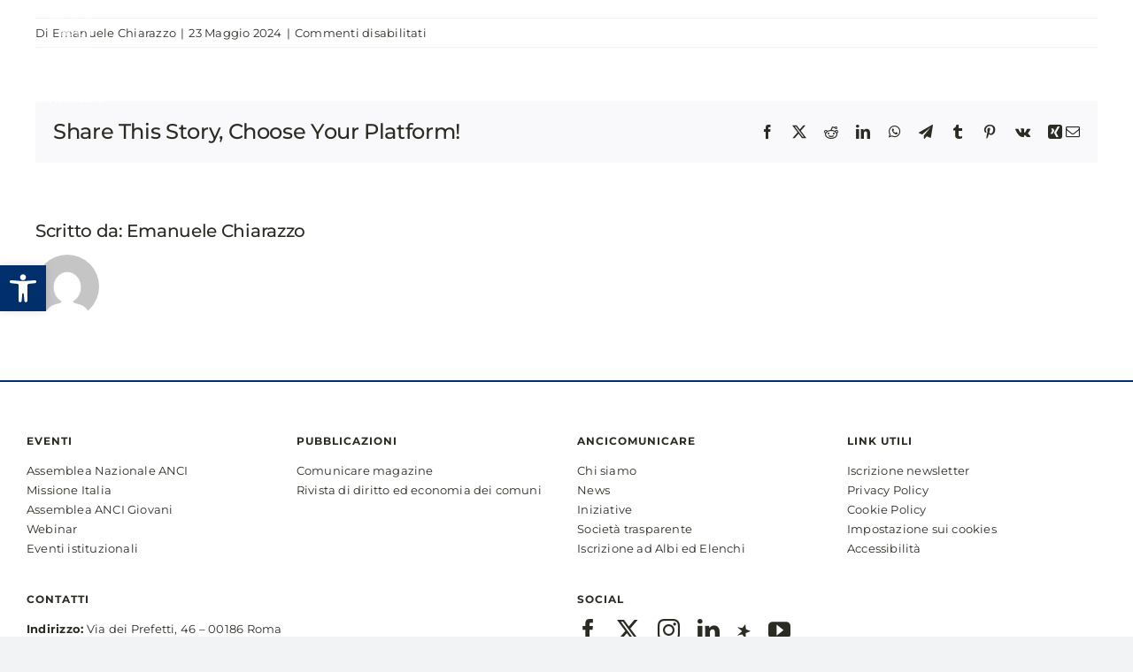

--- FILE ---
content_type: image/svg+xml
request_url: https://www.ancicomunicare.it/wp-content/uploads/2023/10/anci-logo-main-white-2.svg
body_size: 5590
content:
<?xml version="1.0" encoding="utf-8"?>
<!-- Generator: Adobe Illustrator 24.0.0, SVG Export Plug-In . SVG Version: 6.00 Build 0)  -->
<svg version="1.1" id="Layer_1" xmlns="http://www.w3.org/2000/svg" xmlns:xlink="http://www.w3.org/1999/xlink" x="0px" y="0px"
	 viewBox="0 0 260 310" style="enable-background:new 0 0 260 310;" xml:space="preserve">
<style type="text/css">
	.st0{fill:#FFFFFF;}
</style>
<g>
	<path class="st0" d="M32.4,250.5c-19.4,0.1-30,8.8-30,23.6c0,2.1,0.2,4,0.7,5.9H29c-2.7-1.6-4.2-4.2-4.2-7.7
		c0-5.8,3.8-8.4,11.3-8.4h15.8v6.9c-1,4.1-4.1,7.3-8.2,9.1h33.9v-33.6c-0.1-17.7-12.6-28.2-34-28.2c-13,0-24,3.2-36.2,8.8l7.1,16.5
		c8.3-4.2,16.8-6.5,23.3-6.5c10.1,0,15.2,4.6,15.2,12.3v1.2H32.4z"/>
	<path class="st0" d="M231.8,234.3c-7-10-18.9-15.7-33.6-15.7c-18.9,0-33,9.8-38.3,25.5c-1.6-15.9-12.4-25.8-28.3-25.8
		c-11.6,0.1-20.6,4.8-26.1,13.9v-12.7h-25v60.7h25v-23.9c1-9.3,6.8-15.8,15.9-15.8c8.4,0,13.8,5.6,13.8,14.8v24.9h24.9v-6.4
		c0.8,2.3,1.8,4.4,3,6.4h68.7h1.4h23.5v-60.7h-24.9V234.3z M215.2,269.5c-3.3,5.9-8.8,8.8-15.9,8.8c-9.7,0-16.4-7.8-16.4-19.8
		c0-11.7,6.7-19.7,16.4-19.7c6.8,0,12.2,3,15.8,8.1l16.8-10.1v42.5L215.2,269.5z"/>
	<path class="st0" d="M244.4,210.3c7.7,0,13.2-5.5,13.2-13.3c0-7.7-5.5-13.2-13.2-13.2c-7.7,0-13.2,5.5-13.2,13.2
		C231.2,204.8,236.7,210.3,244.4,210.3"/>
	<path class="st0" d="M23,299.9c-0.3,0.4-0.7,0.7-1.1,1.1c-1.6,1.3-3.8,2-6.4,2c-2.1,0-3.8-0.7-5.2-2c-1.5-1.4-2.4-3.6-2.4-6.1
		c0-1.5,0.3-2.8,0.8-3.9c1.2-2.6,3.7-4.2,6.7-4.2c3.1,0,5.5,1.1,7.3,2.9l3-3.5c-2.3-2.7-5.9-4.2-10.5-4.2c-4.2,0-7.7,1.6-9.9,4.4
		c-1.8,2.2-2.9,5.2-2.9,8.6c0,2.3,0.5,4.4,1.3,6.1c2,4.2,6.2,6.7,11.5,6.7c4.8,0,8.5-1.7,10.8-4.7l-2-2L23,299.9z"/>
	<path class="st0" d="M38.9,281.8c-7.9,0-13.3,5.2-13.3,12.9c0,1.3,0.2,2.5,0.5,3.7c0.2,0.9,0.5,1.7,0.9,2.5
		c2.1,4.2,6.4,6.7,11.9,6.7c5.5,0,9.8-2.6,11.9-6.7c0.9-1.8,1.4-3.9,1.4-6.2c0-1.6-0.2-3-0.7-4.4C49.8,285.2,45.1,281.8,38.9,281.8
		 M38.9,303.1c-2.2,0-4.1-0.8-5.5-2.1c-0.7-0.7-1.2-1.5-1.6-2.4c-0.5-1.1-0.7-2.3-0.7-3.7c0-4.9,3.2-8.2,7.8-8.2
		c4.4,0,7.5,3.1,7.7,7.7c0,0.2,0,0.3,0,0.5c0,2.6-0.9,4.7-2.3,6.1C42.9,302.3,41,303.1,38.9,303.1"/>
	<path class="st0" d="M88.2,281.8c-3.2,0-5.8,0.9-7.6,2.9c-0.8,0.9-1.5,1.9-2,3.3c-0.2-0.8-0.6-1.4-0.9-2.1
		c-1.6-2.6-4.3-4.1-7.9-4.1c-4.2,0-7.5,1.5-9.2,5.1V282H55v15.4v3.5v6.5h5.5V301v-3.5v-2.5c0-4.5,2.7-7.8,7.1-7.9c3.7,0,6,2.3,6,6.2
		v4.3v3.5v6.5H79V301v-6c0-2,0.5-3.8,1.5-5.2c1.2-1.6,3.1-2.7,5.4-2.8c3.7,0,6,2.3,6,6.2v4.3v3.5v6.5h5.5V301v-3.5v-5.8
		C97.5,285.6,94,281.8,88.2,281.8"/>
	<path class="st0" d="M119.6,294.6c0,2.7-0.9,5-2.6,6.4c-1.1,1-2.6,1.5-4.4,1.6c-1.8,0-3.2-0.6-4.2-1.6c-1.1-1.1-1.7-2.6-1.7-4.6
		V282h-1.1h-4.4v15.4v0.4c0,1.1,0.1,2.1,0.3,3.1c1,4.2,4.2,6.7,9,6.7c4.2,0,7.4-1.6,9.1-5.2v5h5.5V301V282h-5.5V294.6z"/>
	<path class="st0" d="M145.3,281.8c-4.3,0-7.6,1.5-9.4,5.1V282h-0.6h-4.9V301v6.5h5.5V301v-3.5V294c0.4-4,3-6.9,7.2-6.9
		c3.8,0,6.1,2.3,6.1,6.2v4.3v3.5v6.5h5.5V301v-3.5v-5.8C154.8,285.6,151.2,281.8,145.3,281.8"/>
	<polygon class="st0" points="160.2,282 159.3,282 159.3,297.4 159.3,301 159.3,307.5 164.7,307.5 164.7,301 164.7,282.5 164.7,282 
		164.4,282 	"/>
	<path class="st0" d="M188.2,299.9c-0.3,0.4-0.7,0.7-1.1,1.1c-1.6,1.3-3.8,2-6.4,2c-2.1,0-3.8-0.7-5.2-2c-1.5-1.4-2.4-3.6-2.4-6.1
		c0-1.3,0.2-2.4,0.6-3.4c1.1-2.9,3.7-4.7,6.9-4.7c3.1,0,5.5,1.1,7.3,2.9l3-3.5c-2.3-2.7-5.9-4.2-10.5-4.2c-5,0-8.9,2.3-11.1,6
		c-1.1,2-1.8,4.3-1.8,7c0,2.3,0.5,4.4,1.3,6.1c2,4.2,6.2,6.7,11.5,6.7c4.8,0,8.5-1.7,10.8-4.7l-2-2L188.2,299.9z"/>
	<path class="st0" d="M213.7,296l0-5.2c0-5.6-3.7-8.9-10.3-8.9c-4.8,0-7.4,1.1-11,3.2l2.3,3.8c2.5-1.7,5.1-2.6,7.5-2.6
		c4,0,6.1,1.9,6.1,5.1v0.8h-7.7c-5.2,0-8.5,2.2-9.4,5.7c-0.2,0.6-0.2,1.3-0.2,2c0,0.4,0,0.8,0.1,1.1c0.5,3.9,3.8,6.8,8.9,6.8
		c3.7,0,6.6-1.1,8.4-3.4v3.1h5.4l0-6.5L213.7,296z M201,303.4c-2.4,0-4.1-0.9-4.7-2.4c-0.2-0.4-0.3-0.9-0.3-1.4
		c0-0.5,0.1-0.9,0.2-1.3c0.6-1.5,2.2-2.1,5-2.1h6.9v1.1v1.2c-0.1,0.9-0.5,1.7-1.1,2.4C205.9,302.4,203.7,303.4,201,303.4"/>
	<path class="st0" d="M232.5,287.1v-5.3c0,0,0,0-0.1,0c-0.2,0-0.4,0-0.6,0c-3.7,0.2-6.5,2-8.1,5.2V282h-5.5v12.1v6.8v6.5h5.5V301
		v-6.8c0.2-2.1,1.1-3.9,2.5-5.2c0.1,0,0.1-0.1,0.2-0.1c1.4-1.1,3.2-1.8,5.4-1.8C232.1,287.1,232.3,287.1,232.5,287.1"/>
	<path class="st0" d="M244.7,281.8c-7.3,0-12.4,4.9-12.8,12.1c0,0.3,0,0.6,0,0.9c0,0.3,0,0.6,0,0.9c0,0.6,0.1,1.2,0.2,1.7
		c0.2,1.3,0.6,2.4,1.1,3.5c2,4.2,6.2,6.7,11.7,6.7c4.4,0,8-1.6,10.5-4.3l-2.3-2.4l-0.6-0.7c-0.2,0.2-0.5,0.5-0.7,0.7
		c-1.8,1.5-4,2.3-6.4,2.3c-2.3,0-4.3-0.8-5.7-2.3c-0.9-0.9-1.6-2.1-2-3.5c-0.1-0.2-0.1-0.4-0.2-0.6h19.2
		C257.3,287.7,253.6,281.8,244.7,281.8 M237.3,292.8c0.6-4.1,3.4-6.6,7.5-6.6c4.2,0,6.9,2.5,7.1,6.6H237.3z"/>
	<path class="st0" d="M137.1,203v-32.4h9.1v18.2h2.8v-18.6h10.8v18.6h3.8v-115l-21.1,16v74.9H86.6l27.2,31.2H54.7V206h-2.5v-96.8
		h9.8v10.4h3.5v-10.4h8.4v10.6H78v-10.6h4.6V24.4h9.4V43h4.8V24.4h9.1V43h4.5V24.4h9.1v39.8h6.2v-5.9l17.8-17.8l16,17.2V2.5H172
		v16.6h6.2V1.8h13.1v17.2h5.5V2.5h11.1v179.7h-2.5V142l-15.1-20.6l-15.6,19.3v30H166v20.6h-8.8v-18.6h-5.8v18.6h-7.8V173h-4.2v30.7
		h-2.5V203z M54.7,111.7v80.6l28-29.3v-51.3h-2.2v10.6h-9.1v-10.6h-3.5v10.4h-8.4v-10.4H54.7z M85.2,162.3h20.1V68.6l5.6,6l5.8-5.8
		v18h1.5V68.5l5.5,6.2l5.7-6.3v18.1h1.4V68.9l6,5.6l5.7-5.7v18.1l21.1-16V59.5h25.7V97L166,79.7v88.6h6.2v-28.4l18.2-22.5l15,20.5V5
		h-6.2v16.6h-10.4V4.3h-8.1v17.2h-11.1V5h-7.5v58.9L143.6,44l-15.3,15.3v7.4h-11.1V26.8H113v18.6h-9.4V26.8h-4.2v18.6h-9.8V26.8
		h-4.5V162.3z M166,62v14.7l20.7,15.5V62H166z M140,89.3V74.7l-3.2,3.2l-3.6-3.4v14.3h-6.3V74.7l-3.2,3.6l-3.1-3.4v14.3h-6.4V74.7
		l-3.4,3.4l-3-3.3v87.5h2.1l30.3-28.5V89.3z M140,162.3v-25.1l-26.7,25.1H140z M83.9,165.3L57,193.5h51.4L83.9,165.3z"/>
</g>
</svg>


--- FILE ---
content_type: image/svg+xml
request_url: https://www.ancicomunicare.it/wp-content/uploads/2024/03/spreaker-logo-grigio.svg
body_size: 466
content:
<?xml version="1.0" encoding="utf-8"?>
<!-- Generator: Adobe Illustrator 24.0.0, SVG Export Plug-In . SVG Version: 6.00 Build 0)  -->
<svg version="1.1" id="Layer_1" xmlns="http://www.w3.org/2000/svg" xmlns:xlink="http://www.w3.org/1999/xlink" x="0px" y="0px"
	 viewBox="0 0 30.5 32.8" style="enable-background:new 0 0 30.5 32.8;" xml:space="preserve">
<style type="text/css">
	.st0{fill:#2A2C24;}
</style>
<g>
	<g>
		<path class="st0" d="M10.7,16.1L0,26.7l10.7-3.2l8.3,9.3l0.5-12.2l11.1-4.5l-10.8-4.5L18.4,0l-7,8.8L0,6.8L10.7,16.1z"/>
	</g>
</g>
</svg>


--- FILE ---
content_type: image/svg+xml
request_url: https://www.ancicomunicare.it/wp-content/uploads/2023/10/anci-logo-main-2.svg
body_size: 5590
content:
<?xml version="1.0" encoding="utf-8"?>
<!-- Generator: Adobe Illustrator 24.0.0, SVG Export Plug-In . SVG Version: 6.00 Build 0)  -->
<svg version="1.1" id="Layer_1" xmlns="http://www.w3.org/2000/svg" xmlns:xlink="http://www.w3.org/1999/xlink" x="0px" y="0px"
	 viewBox="0 0 260 310" style="enable-background:new 0 0 260 310;" xml:space="preserve">
<style type="text/css">
	.st0{fill:#002F6C;}
</style>
<g>
	<path class="st0" d="M32.4,250.5c-19.4,0.1-30,8.8-30,23.6c0,2.1,0.2,4,0.7,5.9H29c-2.7-1.6-4.2-4.2-4.2-7.7
		c0-5.8,3.8-8.4,11.3-8.4h15.8v6.9c-1,4.1-4.1,7.3-8.2,9.1h33.9v-33.6c-0.1-17.7-12.6-28.2-34-28.2c-13,0-24,3.2-36.2,8.8l7.1,16.5
		c8.3-4.2,16.8-6.5,23.3-6.5c10.1,0,15.2,4.6,15.2,12.3v1.2H32.4z"/>
	<path class="st0" d="M231.8,234.3c-7-10-18.9-15.7-33.6-15.7c-18.9,0-33,9.8-38.3,25.5c-1.6-15.9-12.4-25.8-28.3-25.8
		c-11.6,0.1-20.6,4.8-26.1,13.9v-12.7h-25v60.7h25v-23.9c1-9.3,6.8-15.8,15.9-15.8c8.4,0,13.8,5.6,13.8,14.8v24.9h24.9v-6.4
		c0.8,2.3,1.8,4.4,3,6.4h68.7h1.4h23.5v-60.7h-24.9V234.3z M215.2,269.5c-3.3,5.9-8.8,8.8-15.9,8.8c-9.7,0-16.4-7.8-16.4-19.8
		c0-11.7,6.7-19.7,16.4-19.7c6.8,0,12.2,3,15.8,8.1l16.8-10.1v42.5L215.2,269.5z"/>
	<path class="st0" d="M244.4,210.3c7.7,0,13.2-5.5,13.2-13.3c0-7.7-5.5-13.2-13.2-13.2c-7.7,0-13.2,5.5-13.2,13.2
		C231.2,204.8,236.7,210.3,244.4,210.3"/>
	<path class="st0" d="M23,299.9c-0.3,0.4-0.7,0.7-1.1,1.1c-1.6,1.3-3.8,2-6.4,2c-2.1,0-3.8-0.7-5.2-2c-1.5-1.4-2.4-3.6-2.4-6.1
		c0-1.5,0.3-2.8,0.8-3.9c1.2-2.6,3.7-4.2,6.7-4.2c3.1,0,5.5,1.1,7.3,2.9l3-3.5c-2.3-2.7-5.9-4.2-10.5-4.2c-4.2,0-7.7,1.6-9.9,4.4
		c-1.8,2.2-2.9,5.2-2.9,8.6c0,2.3,0.5,4.4,1.3,6.1c2,4.2,6.2,6.7,11.5,6.7c4.8,0,8.5-1.7,10.8-4.7l-2-2L23,299.9z"/>
	<path class="st0" d="M38.9,281.8c-7.9,0-13.3,5.2-13.3,12.9c0,1.3,0.2,2.5,0.5,3.7c0.2,0.9,0.5,1.7,0.9,2.5
		c2.1,4.2,6.4,6.7,11.9,6.7c5.5,0,9.8-2.6,11.9-6.7c0.9-1.8,1.4-3.9,1.4-6.2c0-1.6-0.2-3-0.7-4.4C49.8,285.2,45.1,281.8,38.9,281.8
		 M38.9,303.1c-2.2,0-4.1-0.8-5.5-2.1c-0.7-0.7-1.2-1.5-1.6-2.4c-0.5-1.1-0.7-2.3-0.7-3.7c0-4.9,3.2-8.2,7.8-8.2
		c4.4,0,7.5,3.1,7.7,7.7c0,0.2,0,0.3,0,0.5c0,2.6-0.9,4.7-2.3,6.1C42.9,302.3,41,303.1,38.9,303.1"/>
	<path class="st0" d="M88.2,281.8c-3.2,0-5.8,0.9-7.6,2.9c-0.8,0.9-1.5,1.9-2,3.3c-0.2-0.8-0.6-1.4-0.9-2.1
		c-1.6-2.6-4.3-4.1-7.9-4.1c-4.2,0-7.5,1.5-9.2,5.1V282H55v15.4v3.5v6.5h5.5V301v-3.5v-2.5c0-4.5,2.7-7.8,7.1-7.9c3.7,0,6,2.3,6,6.2
		v4.3v3.5v6.5H79V301v-6c0-2,0.5-3.8,1.5-5.2c1.2-1.6,3.1-2.7,5.4-2.8c3.7,0,6,2.3,6,6.2v4.3v3.5v6.5h5.5V301v-3.5v-5.8
		C97.5,285.6,94,281.8,88.2,281.8"/>
	<path class="st0" d="M119.6,294.6c0,2.7-0.9,5-2.6,6.4c-1.1,1-2.6,1.5-4.4,1.6c-1.8,0-3.2-0.6-4.2-1.6c-1.1-1.1-1.7-2.6-1.7-4.6
		V282h-1.1h-4.4v15.4v0.4c0,1.1,0.1,2.1,0.3,3.1c1,4.2,4.2,6.7,9,6.7c4.2,0,7.4-1.6,9.1-5.2v5h5.5V301V282h-5.5V294.6z"/>
	<path class="st0" d="M145.3,281.8c-4.3,0-7.6,1.5-9.4,5.1V282h-0.6h-4.9V301v6.5h5.5V301v-3.5V294c0.4-4,3-6.9,7.2-6.9
		c3.8,0,6.1,2.3,6.1,6.2v4.3v3.5v6.5h5.5V301v-3.5v-5.8C154.8,285.6,151.2,281.8,145.3,281.8"/>
	<polygon class="st0" points="160.2,282 159.3,282 159.3,297.4 159.3,301 159.3,307.5 164.7,307.5 164.7,301 164.7,282.5 164.7,282 
		164.4,282 	"/>
	<path class="st0" d="M188.2,299.9c-0.3,0.4-0.7,0.7-1.1,1.1c-1.6,1.3-3.8,2-6.4,2c-2.1,0-3.8-0.7-5.2-2c-1.5-1.4-2.4-3.6-2.4-6.1
		c0-1.3,0.2-2.4,0.6-3.4c1.1-2.9,3.7-4.7,6.9-4.7c3.1,0,5.5,1.1,7.3,2.9l3-3.5c-2.3-2.7-5.9-4.2-10.5-4.2c-5,0-8.9,2.3-11.1,6
		c-1.1,2-1.8,4.3-1.8,7c0,2.3,0.5,4.4,1.3,6.1c2,4.2,6.2,6.7,11.5,6.7c4.8,0,8.5-1.7,10.8-4.7l-2-2L188.2,299.9z"/>
	<path class="st0" d="M213.7,296l0-5.2c0-5.6-3.7-8.9-10.3-8.9c-4.8,0-7.4,1.1-11,3.2l2.3,3.8c2.5-1.7,5.1-2.6,7.5-2.6
		c4,0,6.1,1.9,6.1,5.1v0.8h-7.7c-5.2,0-8.5,2.2-9.4,5.7c-0.2,0.6-0.2,1.3-0.2,2c0,0.4,0,0.8,0.1,1.1c0.5,3.9,3.8,6.8,8.9,6.8
		c3.7,0,6.6-1.1,8.4-3.4v3.1h5.4l0-6.5L213.7,296z M201,303.4c-2.4,0-4.1-0.9-4.7-2.4c-0.2-0.4-0.3-0.9-0.3-1.4
		c0-0.5,0.1-0.9,0.2-1.3c0.6-1.5,2.2-2.1,5-2.1h6.9v1.1v1.2c-0.1,0.9-0.5,1.7-1.1,2.4C205.9,302.4,203.7,303.4,201,303.4"/>
	<path class="st0" d="M232.5,287.1v-5.3c0,0,0,0-0.1,0c-0.2,0-0.4,0-0.6,0c-3.7,0.2-6.5,2-8.1,5.2V282h-5.5v12.1v6.8v6.5h5.5V301
		v-6.8c0.2-2.1,1.1-3.9,2.5-5.2c0.1,0,0.1-0.1,0.2-0.1c1.4-1.1,3.2-1.8,5.4-1.8C232.1,287.1,232.3,287.1,232.5,287.1"/>
	<path class="st0" d="M244.7,281.8c-7.3,0-12.4,4.9-12.8,12.1c0,0.3,0,0.6,0,0.9c0,0.3,0,0.6,0,0.9c0,0.6,0.1,1.2,0.2,1.7
		c0.2,1.3,0.6,2.4,1.1,3.5c2,4.2,6.2,6.7,11.7,6.7c4.4,0,8-1.6,10.5-4.3l-2.3-2.4l-0.6-0.7c-0.2,0.2-0.5,0.5-0.7,0.7
		c-1.8,1.5-4,2.3-6.4,2.3c-2.3,0-4.3-0.8-5.7-2.3c-0.9-0.9-1.6-2.1-2-3.5c-0.1-0.2-0.1-0.4-0.2-0.6h19.2
		C257.3,287.7,253.6,281.8,244.7,281.8 M237.3,292.8c0.6-4.1,3.4-6.6,7.5-6.6c4.2,0,6.9,2.5,7.1,6.6H237.3z"/>
	<path class="st0" d="M137.1,203v-32.4h9.1v18.2h2.8v-18.6h10.8v18.6h3.8v-115l-21.1,16v74.9H86.6l27.2,31.2H54.7V206h-2.5v-96.8
		h9.8v10.4h3.5v-10.4h8.4v10.6H78v-10.6h4.6V24.4h9.4V43h4.8V24.4h9.1V43h4.5V24.4h9.1v39.8h6.2v-5.9l17.8-17.8l16,17.2V2.5H172
		v16.6h6.2V1.8h13.1v17.2h5.5V2.5h11.1v179.7h-2.5V142l-15.1-20.6l-15.6,19.3v30H166v20.6h-8.8v-18.6h-5.8v18.6h-7.8V173h-4.2v30.7
		h-2.5V203z M54.7,111.7v80.6l28-29.3v-51.3h-2.2v10.6h-9.1v-10.6h-3.5v10.4h-8.4v-10.4H54.7z M85.2,162.3h20.1V68.6l5.6,6l5.8-5.8
		v18h1.5V68.5l5.5,6.2l5.7-6.3v18.1h1.4V68.9l6,5.6l5.7-5.7v18.1l21.1-16V59.5h25.7V97L166,79.7v88.6h6.2v-28.4l18.2-22.5l15,20.5V5
		h-6.2v16.6h-10.4V4.3h-8.1v17.2h-11.1V5h-7.5v58.9L143.6,44l-15.3,15.3v7.4h-11.1V26.8H113v18.6h-9.4V26.8h-4.2v18.6h-9.8V26.8
		h-4.5V162.3z M166,62v14.7l20.7,15.5V62H166z M140,89.3V74.7l-3.2,3.2l-3.6-3.4v14.3h-6.3V74.7l-3.2,3.6l-3.1-3.4v14.3h-6.4V74.7
		l-3.4,3.4l-3-3.3v87.5h2.1l30.3-28.5V89.3z M140,162.3v-25.1l-26.7,25.1H140z M83.9,165.3L57,193.5h51.4L83.9,165.3z"/>
</g>
</svg>
